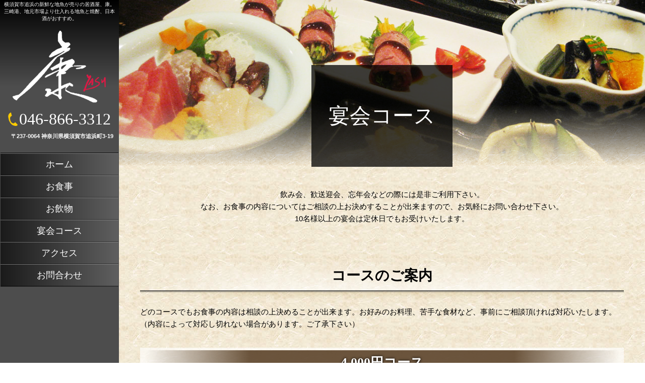

--- FILE ---
content_type: text/html; charset=UTF-8
request_url: http://izakaya-yasu.co.jp/index.php/party/
body_size: 16823
content:
<!DOCTYPE html>
<html>
<head>
<meta http-equiv="X-UA-Compatible" content="IE=edge">
<meta charset="utf-8">
<title>宴会コース | 居酒屋　康（神奈川県横須賀市追浜町） |　朝獲り鮮魚、地酒の品揃え追浜随一。焼酎、地酒など各種取り揃えております。</title>  
<meta name="viewport" content="width=device-width, initial-scale=1">
        
<!-- All in One SEO Pack 2.3.2.3 by Michael Torbert of Semper Fi Web Design[107,181] -->
<meta name="description" itemprop="description" content="居酒屋　康（神奈川県横須賀市追浜町）のオフィシャルホームページ。朝獲り鮮魚、地酒の品揃え追浜随一。焼酎、地酒など各種取り揃えております。お客様のご要望に応じてご用意させていただきます。【歓送迎会、ご宴会】コース料理等も用意しております。ご予算、メニューなどご相談下さい。" />

<meta name="keywords" itemprop="keywords" content="居酒屋 康,神奈川県横須賀市,居酒屋,鮮魚,歓送迎会,ご宴会,コース料理" />

<link rel="canonical" href="http://izakaya-yasu.co.jp/index.php/party/" />
<!-- /all in one seo pack -->
		<script type="text/javascript">
			window._wpemojiSettings = {"baseUrl":"http:\/\/s.w.org\/images\/core\/emoji\/72x72\/","ext":".png","source":{"concatemoji":"http:\/\/izakaya-yasu.co.jp\/wp-includes\/js\/wp-emoji-release.min.js?ver=4.3.1"}};
			!function(a,b,c){function d(a){var c=b.createElement("canvas"),d=c.getContext&&c.getContext("2d");return d&&d.fillText?(d.textBaseline="top",d.font="600 32px Arial","flag"===a?(d.fillText(String.fromCharCode(55356,56812,55356,56807),0,0),c.toDataURL().length>3e3):(d.fillText(String.fromCharCode(55357,56835),0,0),0!==d.getImageData(16,16,1,1).data[0])):!1}function e(a){var c=b.createElement("script");c.src=a,c.type="text/javascript",b.getElementsByTagName("head")[0].appendChild(c)}var f,g;c.supports={simple:d("simple"),flag:d("flag")},c.DOMReady=!1,c.readyCallback=function(){c.DOMReady=!0},c.supports.simple&&c.supports.flag||(g=function(){c.readyCallback()},b.addEventListener?(b.addEventListener("DOMContentLoaded",g,!1),a.addEventListener("load",g,!1)):(a.attachEvent("onload",g),b.attachEvent("onreadystatechange",function(){"complete"===b.readyState&&c.readyCallback()})),f=c.source||{},f.concatemoji?e(f.concatemoji):f.wpemoji&&f.twemoji&&(e(f.twemoji),e(f.wpemoji)))}(window,document,window._wpemojiSettings);
		</script>
		<style type="text/css">
img.wp-smiley,
img.emoji {
	display: inline !important;
	border: none !important;
	box-shadow: none !important;
	height: 1em !important;
	width: 1em !important;
	margin: 0 .07em !important;
	vertical-align: -0.1em !important;
	background: none !important;
	padding: 0 !important;
}
</style>
<link rel='stylesheet' id='biz-cal-style-css'  href='http://izakaya-yasu.co.jp/wp-content/plugins/biz-calendar/biz-cal.css?ver=2.1.0' type='text/css' media='all' />
<script type='text/javascript' src='http://izakaya-yasu.co.jp/wp-includes/js/jquery/jquery.js?ver=1.11.3'></script>
<script type='text/javascript' src='http://izakaya-yasu.co.jp/wp-includes/js/jquery/jquery-migrate.min.js?ver=1.2.1'></script>
<script type='text/javascript'>
/* <![CDATA[ */
var bizcalOptions = {"holiday_title":"\u4f11\u696d\u65e5","sun":"on","temp_holidays":"2018-06-11\r\n2018-07-16\r\n\r\n\r\n","temp_weekdays":"2016-10-09","eventday_title":"\u65e5\u672c\u9152\u306e\u4f1a","eventday_url":"","eventdays":"","month_limit":"\u6307\u5b9a","nextmonthlimit":"12","prevmonthlimit":"2","plugindir":"http:\/\/izakaya-yasu.co.jp\/wp-content\/plugins\/biz-calendar\/","national_holiday":""};
/* ]]> */
</script>
<script type='text/javascript' src='http://izakaya-yasu.co.jp/wp-content/plugins/biz-calendar/calendar.js?ver=2.1.0'></script>
<link rel='shortlink' href='http://izakaya-yasu.co.jp/?p=81' />
    <meta http-equiv="Content-Type" content="text/html; charset=utf-8">
<link rel="stylesheet" href="http://izakaya-yasu.co.jp/wp-content/themes/izakaya-yasu/style.css">
    <script type="text/javascript" src="http://ajax.googleapis.com/ajax/libs/jquery/1.8.1/jquery.min.js"></script>
    <script type="text/javascript" src="http://izakaya-yasu.co.jp/wp-content/themes/izakaya-yasu/files/scrollsmoothly.js"></script>
    <script type="text/javascript" src="http://izakaya-yasu.co.jp/wp-content/themes/izakaya-yasu/files/jquery.bxslider.min.js"></script>
    <script type="text/javascript" src="http://izakaya-yasu.co.jp/wp-content/themes/izakaya-yasu/files/jquery.swipebox.min.js"></script>
    <script type="text/javascript" src="http://izakaya-yasu.co.jp/wp-content/themes/izakaya-yasu/files/add_jquery.js"></script>
<!--[if lt IE 9]>
<script src="http://izakaya-yasu.co.jp/wp-content/themes/izakaya-yasu/files/html5shiv.min.js"></script>
<![endif]-->
</head>
<body class="page page-id-81 page-parent page-template page-template-viewpage page-template-viewpage-php">
<div id="fb-root"></div>
<script>(function(d, s, id) {
  var js, fjs = d.getElementsByTagName(s)[0];
  if (d.getElementById(id)) return;
  js = d.createElement(s); js.id = id;
  js.src = "//connect.facebook.net/ja_JP/sdk.js#xfbml=1&version=v2.4";
  fjs.parentNode.insertBefore(js, fjs);
}(document, 'script', 'facebook-jssdk'));</script>
<!--[if lte IE 8.0]><div class="ie ie8s ie9s"><![endif]-->
<!--[if IE 9.0]><div class="ie ie9 ie9s ie9u"><![endif]-->
<!--[if gte IE 10.0]><div class="ie ie10u ie9u"><![endif]-->
<div class="la_wrapper" id="page"><div class="la_wrapper_in">
    <div class="la_header">
        <header>
            <h1><a href="http://izakaya-yasu.co.jp">
            横須賀市追浜の新鮮な地魚が売りの居酒屋、康。三崎港、地元市場より仕入れる地魚と焼酎、日本酒がおすすめ。            </a></h1>
            <div class="hd_logo"><a href="http://izakaya-yasu.co.jp"><img width="380" height="300" src="http://izakaya-yasu.co.jp/wp-content/uploads/hd_logo.png" class="attachment-medium" alt="居酒屋　康" /></a></div>
            <div class="hd_data">
                <div class="hd_phone">
                                        <a href="tel:046-866-3312">046-866-3312</a></div>
                <div class="hd_address">〒237-0064
神奈川県横須賀市追浜町3-19										</div>
            </div>
        </header>
        <div class="in_la">
            <div class="lahd_navlist_toggle">MENU</div>
            <div class="lahd_navlist"><nav>
                <ul><li id="menu-item-100" class="menu-item menu-item-type-custom menu-item-object-custom menu-item-home menu-item-100"><a href="http://izakaya-yasu.co.jp/">ホーム</a></li>
<li id="menu-item-102" class="menu-item menu-item-type-post_type menu-item-object-page menu-item-102"><a href="http://izakaya-yasu.co.jp/index.php/dish/">お食事</a></li>
<li id="menu-item-103" class="menu-item menu-item-type-post_type menu-item-object-page menu-item-103"><a href="http://izakaya-yasu.co.jp/index.php/drink/">お飲物</a></li>
<li id="menu-item-104" class="menu-item menu-item-type-post_type menu-item-object-page current-menu-item page_item page-item-81 current_page_item menu-item-104"><a href="http://izakaya-yasu.co.jp/index.php/party/">宴会コース</a></li>
<li id="menu-item-105" class="menu-item menu-item-type-post_type menu-item-object-page menu-item-105"><a href="http://izakaya-yasu.co.jp/index.php/access/">アクセス</a></li>
<li id="menu-item-101" class="menu-item menu-item-type-post_type menu-item-object-page menu-item-101"><a href="http://izakaya-yasu.co.jp/index.php/contact/">お問合わせ</a></li>
</ul>                </nav></div>
        </div>
    </div><!--/.la_header-->
    <div class="la_container">
<article><header class="la_title"><img width="1110" height="350" src="http://izakaya-yasu.co.jp/wp-content/uploads/party_ptit.jpg" class="attachment-large" alt="宴会コース" /><h1>宴会コース</h1></header>
<div class="la_main" id="party">
    
    
    <div class="lain_box "><p style="text-align: center;">飲み会、歓送迎会、忘年会などの際には是非ご利用下さい。<br />なお、お食事の内容についてはご相談の上お決めすることが出来ますので、お気軽にお問い合わせ下さい。<br />10名様以上の宴会は定休日でもお受けいたします。</p>

   
<section class="lain_box " id="%e3%82%b3%e3%83%bc%e3%82%b9%e3%81%ae%e3%81%94%e6%a1%88%e5%86%85"><h1>コースのご案内</h1><p>どのコースでもお食事の内容は相談の上決めることが出来ます。お好みのお料理、苦手な食材など、事前にご相談頂ければ対応いたします。（内容によって対応し切れない場合があります。ご了承下さい）</p>
<p><span class="hide">―――――――――――――（この線は編集時のみ表示されます）</span></p>
<div class="mo_frame_w cf">
<h2>4,000円コース</h2>
<div class="in_photo alignleft"><img class="alignnone wp-image-84 size-medium" src="http://izakaya-yasu.co.jp/wp-content/uploads/party_p01-720x540.jpg" alt="" width="720" height="540" /></div>
<div class="in_contents">
<h5>&lt;コース内容&gt;</h5>
<p>・野菜の付き出し<br /> ・肉または魚の付き出し<br /> ・生ハムと野菜のサラダ<br /> ・地魚の刺身3点盛り<br /> ・焼物<br /> ・季節の揚物2種<br /> ・自家製つくねの鶏鍋<br /> ・雑炊</p>
<p><span class="hide">―――――――――――――（この線は編集時のみ表示されます）</span></p>
</div>
</div>
<p><span class="hide">―――――――――――――（この線は編集時のみ表示されます）</span></p>
<div class="mo_frame_w cf">
<h2>5,000円コース</h2>
<div class="in_photo alignleft"><img class="alignnone wp-image-88 size-medium" src="http://izakaya-yasu.co.jp/wp-content/uploads/party_p02-720x540.jpg" alt="" width="720" height="540" /></div>
<div class="in_contents">
<h5>&lt;コース内容&gt;</h5>
<p>・野菜の付き出し<br /> ・肉または魚の付き出し<br /> ・生ハムと野菜のサラダ<br /> ・地魚の刺身4点盛り<br /> ・自家製ローストビーフ、またはスペアリブ<br /> ・天婦羅盛り合わせ<br /> ・寄せ鍋、又は金目鯛か天然ブリのしゃぶしゃぶ<br /> ・雑炊<br /> ・デザート</p>
<p><span class="hide">―――――――――――――（この線は編集時のみ表示されます）</span></p>
</div>
</div>
<p><span class="hide">―――――――――――――（この線は編集時のみ表示されます）</span></p>
<div class="mo_frame_w cf">
<h2>呑み放題6,000円コース（金曜以外、10名様以上）</h2>
<div class="in_photo alignleft"><img class="alignnone wp-image-89 size-medium" src="http://izakaya-yasu.co.jp/wp-content/uploads/party_p03-720x540.jpg" alt="" width="720" height="540" /></div>
<div class="in_contents">
<p><span class="hide">―――――――――――――（この線は編集時のみ表示されます）</span></p>
<div class="mo_2clm">
<div class="in_box">
<h5>&lt;コース内容&gt;</h5>
<p>・野菜の付きだし<br /> ・肉または魚の付き出し<br /> ・ポテトサラダ<br /> ・お刺身盛り合わせ<br /> ・焼物、揚物盛り合わせ<br /> ・自家製つくねの鶏鍋<br /> ・雑炊</p>
<p><span class="hide">―――――――――――――（この線は編集時のみ表示されます）</span></p>
</div>
<div class="in_box">
<h5>&lt;呑み放題メニュー&gt;</h5>
<p>・ソフトドリンク<br /> ・瓶ビール<br /> ・日本酒（特定銘柄4~6種）<br /> ・焼酎（特定銘柄4~6種）<br /> ・ウィスキー<br /> ・緑茶ハイ<br /> ・ウーロンハイ<br /> ・梅酒<br /> ・フルーツリキュール<br /> ・カルピスサワー<br /> ・シークワーサーサワー</p>
<p><span class="hide">―――――――――――――（この線は編集時のみ表示されます）</span></p>
</div>
</div>
<p><span class="hide">―――――――――――――（この線は編集時のみ表示されます）</span></p>
</div>
</div>
<p><span class="hide">―――――――――――――（この線は編集時のみ表示されます）</span></p>
</section>   
   
   
    


   
<section class="lain_box " id="%e3%81%94%e6%b3%95%e4%ba%8b%e3%83%bb%e3%81%94%e6%b3%95%e8%a6%81%e3%81%ae%e3%81%8a%e9%a3%9f%e4%ba%8b"><h1>ご法事・ご法要のお食事</h1><p>ご法事・ご法要の際のお食事（ランチ含む）も承ります。<br />お気軽にお電話にてご相談下さい。　TEL 046-866-3312</p>
</section>   
   
   
    


   
<section class="lain_box " id="%e6%98%bc%e3%81%ae%e5%ae%b4%e4%bc%9a%e3%82%b3%e3%83%bc%e3%82%b9%e3%81%ae%e3%81%94%e6%a1%88%e5%86%85"><h1>昼の宴会コースのご案内</h1><p>現在、お昼のランチは宴会をご予約の方のみとさせて頂いております。<br />
 貸切も出来ますので、オフィスのランチパーティーから法事のご会食まで、幅広くご利用になれます。お気軽にご相談下さい。</p>
<p><span class="hide">―――――――――――――（この線は編集時のみ表示されます）</span></p>
<div class="mo_frame_w cf">
<h2>昼の2,500円コース</h2>
<div class="in_photo alignleft"><img src="http://izakaya-yasu.co.jp/wp-content/uploads/party_p04-720x540.jpg" alt="昼の2,500円コース" width="720" height="540" class="alignnone size-medium wp-image-90" /></div>
<div class="in_contents">
<p>女性向けに1品の量を減らし、品数を増やしたコースです。</p>
<p>お刺身3点盛りの他、季節の天ぷらや焼物など6点に、ご飯と椀物が付きます。<br />
食後には可愛いプチデザートをどうぞ。</p>
<p><span class="hide">―――――――――――――（この線は編集時のみ表示されます）</span></p>
</div>
</div>
<p><span class="hide">―――――――――――――（この線は編集時のみ表示されます）</span></p>
</section>   
   
   
    


   
<section class="lain_box " id="%e3%81%8a%e5%b8%ad%e3%81%ae%e3%81%94%e6%a1%88%e5%86%85"><h1>お席のご案内</h1><p style="max-width: 420px; margin: 0 auto;"><img class="size-medium wp-image-98 aligncenter" src="http://izakaya-yasu.co.jp/wp-content/uploads/party_p05-720x623.jpg" alt="お席のご案内" /></p>
</section>   
   
   
    


   
   
   
   
    





    </div>

</div><!--/.la_main-->
</article>
<!--WPFC_FOOTER_START--></div><!--/.la_container-->

<div class="ft_sitemap">
    <nav>
        <li id="menu-item-122" class="menu-item menu-item-type-custom menu-item-object-custom menu-item-home menu-item-122"><a href="http://izakaya-yasu.co.jp">ホーム</a></li>
<li id="menu-item-117" class="menu-item menu-item-type-post_type menu-item-object-page menu-item-117"><a href="http://izakaya-yasu.co.jp/index.php/dish/">お食事</a></li>
<li id="menu-item-118" class="menu-item menu-item-type-post_type menu-item-object-page menu-item-118"><a href="http://izakaya-yasu.co.jp/index.php/drink/">お飲物</a></li>
<li id="menu-item-120" class="menu-item menu-item-type-post_type menu-item-object-page current-menu-item page_item page-item-81 current_page_item menu-item-120"><a href="http://izakaya-yasu.co.jp/index.php/party/">宴会コース</a></li>
<li id="menu-item-119" class="menu-item menu-item-type-post_type menu-item-object-page menu-item-119"><a href="http://izakaya-yasu.co.jp/index.php/access/">アクセス</a></li>
<li id="menu-item-116" class="menu-item menu-item-type-post_type menu-item-object-page menu-item-116"><a href="http://izakaya-yasu.co.jp/index.php/contact/">お問合わせ</a></li>
    </nav>
    </div>
     <div class="la_footer">
                <div class="in_la">
                    <div class="in_logo"><a href="http://izakaya-yasu.co.jp"><img width="380" height="300" src="http://izakaya-yasu.co.jp/wp-content/uploads/hd_logo.png" class="attachment-medium" alt="居酒屋　康" /></a></div>
                    <div class="laft_data">
                        <div class="in_phone">
                                                   <a href="tel:046-866-3312">046-866-3312</a></div>
                        <p>【住所】〒237-0064 神奈川県横須賀市追浜町3-19 <br />
【営業時間】17:00 ～ 23:30 L.O.　【定休日】日曜日</p>
                    </div>
         </div>
         <div class="ft_copy">© 居酒屋　康</div>
            </div><!--/.la_footer-->

</div>
</div>
<div class="cm_totop"><a href="#page">ページのトップへ</a></div>
<!--[if lte IE 8.0]></div><![endif]-->
<!--[if IE 9.0]></div><![endif]-->
<!--[if gte IE 10.0]></div><![endif]-->
</body>
</html>

--- FILE ---
content_type: text/css
request_url: http://izakaya-yasu.co.jp/wp-content/themes/izakaya-yasu/style.css
body_size: 50111
content:
@charset "utf-8";
/*
Theme Name: 居酒屋　康
Description: 居酒屋　康様テーマ
Author: Feldrive
*/

/* CSS reset */
html,body,div,span,object,iframe,h1,h2,h3,h4,h5,h6,p,blockquote,pre,abbr,address,cite,code,del,dfn,em,img,ins,kbd,q,samp,small,strong,sub,sup,var,b,i,dl,dt,dd,ol,ul,li,fieldset,form,label,legend,table,caption,tbody,tfoot,thead,tr,th,td,article,aside,canvas,details,figcaption,figure,footer,header,hgroup,menu,nav,section,summary,time,mark,audio,video{margin:0;padding:0;border:0;outline:0;font-size:100%;background:transparent}
img{vertical-align: middle;}
body{line-height:1}
article,aside,details,figcaption,figure,footer,header,hgroup,menu,nav,section{display:block}
nav ul,nav ol{list-style:none}
blockquote,q{quotes:none}
blockquote:before,blockquote:after,q:before,q:after{content:none}
a{margin:0;padding:0;font-size:100%;vertical-align:baseline;background:transparent}
ins{background-color:#ff9;color:#000;text-decoration:none}
mark{background-color:#ff9;color:#000;font-style:italic;font-weight:bold}
del{text-decoration:line-through}
abbr[title],dfn[title]{border-bottom:1px dotted;cursor:help}
table{border-collapse:collapse;border-spacing:0}
hr{display:block;height:15px;border:0;border-bottom: 1px dotted #593e21;margin: 0;padding: 0;}
input,select{vertical-align:middle}
nav>p{display:none;}footer>p{display:none;}

.cf,.lain_box,.lain_c_box,.widget,.widget ul { zoom: 1;}
.cf:before,.lain_box:before,.lain_c_box:before,.lain_c_box .widget:before,.widget ul:before{ content: " "; display: table;}
.cf:after,.lain_box:after,.lain_c_box:after,.widget:after,.widget ul:after{ content: " "; display: table; clear: both;}
.clear{clear: both;}

/*///////////////////////////////////////////////

基礎・レイアウト（.la_xxxxx）
------------------------------------------------*/
body, input, textarea, select {
    font-family: Avenir , "Open Sans" , "Helvetica Neue" , Helvetica , Arial , Verdana , Roboto , "游ゴシック" , "Yu Gothic" , "游ゴシック体" , "YuGothic" , "メイリオ" , Meiryo ,"ヒラギノ角ゴ Pro W3" , "Hiragino Kaku Gothic Pro" , "Meiryo UI" ,  "ＭＳ Ｐゴシック" , "MS PGothic" , sans-serif;}

/* wordpress初期設定 */
p{
    display: block;
    margin: 0;
}
.lain_box{
    font-size: 15px;
}
p ~ p{
    margin: 1em 0 0;
}
strong { font-weight: bold; }
em { font-style: italic; }
blockquote {
    display: block;
    -webkit-margin-before: 1em;
    -webkit-margin-after: 1em;
    -webkit-margin-start: 40px;
    -webkit-margin-end: 40px;
    background-size: contain;
}
.aligncenter {
    display: block;
    margin-right: auto;
    margin-left: auto;
}
.alignright { float: right;margin-bottom: 10px;margin-left: 30px; }
.alignleft { float: left;margin-right: 30px;margin-bottom: 10px;}
.alignright.w_p,
.alignleft.w_p { float: none; margin: 10px auto;display: block;}
.wp-caption-text{font-size: 13px;text-align: left;padding: 0.2em 0;}
.alignright .wp-caption-text{text-align: right;}
.aligncenter .wp-caption-text{text-align: center;} 
.alignleft .wp-caption-text{text-align: left;}
.sub_photo.j_clone{display: none;}
@media screen and (max-width: 767px) {
    .alignright.w_spw,
    .alignleft.w_spw { float: none; margin: 10px auto;display: table;}
    .sub_photo.w_spw{display: none;}
    .sub_photo.w_spw.j_clone{display: table;}
}
@media screen and (max-width: 479px) {
    .alignright.w_spt,
    .alignleft.w_spt,
    .alignright,
    .alignleft{ float: none; margin: 10px auto;display: table;}
    .sub_photo.w_spt,.sub_photo{display: none;}
    .sub_photo.w_spt.j_clone,.sub_photo.j_clone{display: table;}
}

body{
    font-size: 15px;
    line-height: 1.6;
    color: #000;
    background-image: url(img/bg.jpg);
}
img{
    max-width: 100%;
    height: auto;
}
.t_min,h1,h2,.lahd_navlist ul li a,
.mo_bn_3clm > dl > dt,.cm_blink strong{
    font-family: "Times New Roman", "游明朝", YuMincho, "ヒラギノ明朝 ProN W3", "Hiragino Mincho ProN", "ＭＳ Ｐ明朝", "ＭＳ 明朝", "HG明朝E" , serif;
    -webkit-transform-origin: 0 0;
    -webkit-transform: scale(1, 1.01);
    -moz-transform-origin: 0 0;
    -moz-transform: scale(1, 1.01);
    -ms-transform-origin: 0 0;
    -ms-transform: scale(1, 1.02); /* IE9だけ1.02 */
    -o-transform-origin: 0 0;
    -o-transform: scale(1, 1.01);
}
.t_goc,.la_header h1,.la_footer h1{
    font-family: Avenir , "Open Sans" , "Helvetica Neue" , Helvetica , Arial , Verdana , Roboto , "游ゴシック" , "Yu Gothic" , "游ゴシック体" , "YuGothic" , "メイリオ" , Meiryo ,"ヒラギノ角ゴ Pro W3" , "Hiragino Kaku Gothic Pro" , "Meiryo UI" ,  "ＭＳ Ｐゴシック" , "MS PGothic" , sans-serif;
}
.j_display_none img,
img.j_display_none,
.la_main .hide{
    display: none;
}
.hide{
    display: block;
    text-align: center;
    font-size: 10px;
    color: #999;
}
.edit{
    font-size: 12px;
    text-align: right;
    height: 0;
    position: relative;
    top:0;
    z-index: 200;
}
h1 + .edit{
    top:-30px;
}
.edit a{
    display: inline-block;
    padding: 2px 10px;
    background-color: #e3e3e3;
    border: #aaa solid 1px;
}
/*.la_alltitle.at_m + .la_main .lain_box:first-child > .edit{
    top:0;
}*/
.mo_2clm .hide,
.mo_3clm .hide{
    font-size: 8px;
    color: #aaa;
}
.mo_2clm .mo_2clm .hide,
.mo_2clm .mo_3clm .hide,
.mo_3clm .mo_2clm .hide,
.mo_3clm .mo_3clm .hide{
    font-size: 8px;
    color: #444;
}
.la_main:first-child{
    padding-top: 60px;
}
@media screen and (min-width: 1280px) {
    .la_wrapper {
        margin: 0 0 0 236px;
    }
    .la_main{
        max-width: 1750px;
        margin: 0 auto;
    }
}



/* ヘッダー　　la_header　************************/
.la_header{
    background-color: #000;
    background: -moz-linear-gradient(top, rgba(0,0,0,1) 0%, rgba(77,77,77,1) 170px);
    background: -webkit-linear-gradient(top, rgba(0,0,0,1) 0%,rgba(77,77,77,1) 170px);
    background: linear-gradient(to bottom, rgba(0,0,0,1) 0%,rgba(77,77,77,1) 170px);
    padding: 10px;
    position: relative;
    text-align: right;
    min-height: 150px;
    color: #fff;
}
.la_header header,
.la_header h1{
    background: none;
    margin: 0;
    padding: 0;
    width: auto;
    max-width: none;
}
.la_header h1,
.la_header h1 a {
    font-size: 10px;
    color: #fff;
    text-shadow: none;
    text-decoration: none;
    font-weight: normal;
    line-height: 1.4;
    height: auto;
    text-align: right;
    margin: 0;
}
.la_header h1 a br.in_brake{
    display: none;
}
.hd_logo{
    width: 190px;
    position: absolute;
    top:0;
    left: 0;
}
.la_header > header,
.la_header > .in_la{
    margin: 0;
    position: relative;
}
.hd_data{
    text-align: right;
    padding-top: 15px;
}
.hd_data > *{
    display: inline-block;
    text-align: left;
    vertical-align: middle;
}
.hd_address{
    font-size: 13px;
    font-weight: bold;
    padding: 0.5em 0;
    padding-left: 10px;
    line-height: 1.3;
}
.hd_phone{
    background-image: url(img/hd_phone.png);
    background-repeat: no-repeat;
    background-size: 26px auto;
    background-position: left center;
    padding-left: 30px;
    font-size: 44px;
}
.hd_phone a{
    color: #fff;
    text-decoration: none;
    font-family: 'Times New Roman';
}
.la_header > .in_la{
    position: absolute;
    top:105px;
    left: 0;
    width: 100%;
    margin: 0;
    padding: 0;
}
.lahd_navlist_toggle{
    display: none;
}
.lahd_navlist{
    margin: 10px 20px 0 220px;
    position: relative;
    z-index: 60;
}
.lahd_navlist ul ul{
    display: none;
}
.lahd_navlist .lahd_mainl{
    text-align: right;
}
.lahd_navlist ul{
    display: table;
    width: 100%;
    height: 55px;
}
.lahd_navlist ul li{
    display: table-cell;
    vertical-align: middle;
    position: relative;
    font-size: 15px;
    line-height: 20px;
    background: -moz-linear-gradient(top, rgba(161,161,161,0) 25%, rgba(161,161,161,0.25) 100%);
    background: -webkit-linear-gradient(top, rgba(161,161,161,0) 25%,rgba(161,161,161,0.25) 100%);
    background: linear-gradient(to bottom, rgba(161,161,161,0) 25%,rgba(161,161,161,0.25) 100%);
}
.lahd_navlist ul li:before{
    content: '';
    display: block;
    position: absolute;
    top:0;
    width: 1px;
    height: 55px;
    background: -moz-linear-gradient(top, rgba(255,255,255,0) 0%, rgba(255,255,255,0.77) 100%);
    background: -webkit-linear-gradient(top, rgba(255,255,255,0) 0%,rgba(255,255,255,0.77) 100%);
    background: linear-gradient(to bottom, rgba(255,255,255,0) 0%,rgba(255,255,255,0.77) 100%);
}
.lahd_navlist ul li a{
    display: block;
    color: #fff;
    text-decoration: none;
    padding: 0 10px;
    position: relative;
    text-align: center;
}
.lahd_navlist ul li ~ li{
    border-left-width: 0;
}
.lahd_navlist ul li:hover{
    background: -moz-linear-gradient(top, rgba(208, 27, 67, 0) 25%, rgba(208, 27, 67, 0.65) 100%);
    background: -webkit-linear-gradient(top, rgba(208, 27, 67, 0) 25%, rgba(208, 27, 67, 0.65) 100%);
    background: linear-gradient(to bottom, rgba(208, 27, 67, 0) 25%, rgba(208, 27, 67, 0.65) 100%);
}
.lahd_navlist ul li a:hover{
    text-shadow: 0 0 5px #DC1A45;
}
@media screen and (max-width: 900px) {
    .lahd_navlist ul li{
        font-size: 13px;
    }
    .lahd_navlist ul li a{
        padding-right: 10px;
        padding-left: 5px;
    }
}


@media screen and (min-width: 1280px) {
    .la_header{
        position: fixed;
        top:0;
        left: 0;
        z-index: 101;
        display: table;
        height: 100%;
        padding-bottom: 40px;
        width: 236px;
        padding: 0;
        overflow: hidden;
    }
    .la_header h1{
        text-align: center;
        padding: 0.2em 0.6em;
    }
    .hd_logo{
        position: static;
        margin: 10px auto;
    }
    .hd_data{
        text-align: center;
        padding-top: 0;
    }
    .hd_phone{
        background-size: 19px auto;
        padding-left: 22px;
        font-size: 32px;
        margin: -5px auto;
    }
    .hd_address{
        font-size: 11px;
        text-align: center;
    }
    .la_header > .in_la{
        position: static;
        width: auto;
    }
    .lahd_navlist{
        margin: 20px 1px 1px;
    }
    .lahd_navlist ul{
        border-top: #000 1px solid;
    }
    .lahd_navlist ul ul{
        display: none;
    }
    .lahd_navlist ul,
    .lahd_navlist ul li{
        position: relative;
        display: block;
        width: auto;
        margin: 0;
    }
    .lahd_navlist ul li ~ li{
        border-left-width: 1px;
        border-top-width: 0;
    }
    .lahd_navlist ul li:before{
        display: none;
    }
    .lahd_navlist ul li,
    .lahd_navlist ul li:hover{
        background:none;
    }
    .lahd_navlist ul li a{
        padding: 14px 25px 14px 15px;
        position: relative;
        font-size: 18px;
        line-height: 20px;
        background: #3D3D3D;
        background: -moz-linear-gradient(left, rgba(0,0,0,0.65) 0%, rgba(105,105,105,0.65) 100%);
        background: -webkit-linear-gradient(left, rgba(0,0,0,0.65) 0%,rgba(105,105,105,0.65) 100%);
        background: linear-gradient(to right, rgba(0,0,0,0.65) 0%,rgba(105,105,105,0.65) 100%);
        padding: 11px 0;
        border-top: rgba(153, 153, 153, 0.75) solid 1px;
        border-bottom: rgba(0, 0, 0, 0.85) solid 1px;
    }
    .lahd_navlist ul li a:hover{
        background: -moz-linear-gradient(left, rgba(208, 27, 67, 0.1) 0%, rgba(208, 27, 67, 0.5) 100%);
        background: -webkit-linear-gradient(left, rgba(208, 27, 67, 0.1) 0%, rgba(208, 27, 67, 0.5) 100%);
        background: linear-gradient(to right, rgba(208, 27, 67, 0.1) 0%, rgba(208, 27, 67, 0.5) 100%);
    }
}
@media screen and (max-width: 720px) {
    .la_header{
        min-height: 80px;
    }
    .la_header > header{
        height: auto;
    }
    .la_header > .in_la{
        position: fixed;
        top:0;
        right: 0;
        left: auto;
        width: auto;
        z-index: 120;
    }
    .la_header > .in_la.j_right{
        right: -205px;
    }
    .la_header header > *{
        display: none;
    }
    .la_header header > .hd_logo{
        display: block;
        width: 100px;
    }
    .lahd_navlist_toggle{
        display: block;
        text-align: right;
        position:absolute;
        width: 60px;
        top:0;
        right: 0;
        cursor: pointer;
        padding: 5px 205px 0 0;
    }
    .lahd_navlist_toggle:before{
        content: ' ';
        display: block;
        width: 60px;
        height: 60px;
        background:#444 url(img/hd_toggle.png) no-repeat;
        background-size: 40px 40px;
        background-position: center center;
        background-repeat: no-repeat;
        border-radius: 0 0 0 5px;
        position: absolute;
        top:0;
        left:0;
    }
    .lahd_navlist .lahd_sub,
    .lahd_navlist .lahd_mainl{
        position: static;
        display: block;
        margin: 0;
    }
    .lahd_navlist ul,
    .lahd_navlist ul.jy_wn1,
    .lahd_navlist ul li{
        display: block;
        min-width: auto;
        width: auto;
        position: static;
        float: none;
        margin: 0;
        padding: 0;
    }
    .lahd_navlist{
        position: absolute;
        top:0;
        right: 0;
        width: 205px;
        padding: 0;
        margin: 0;
    }
    .lahd_navlist ul li,
    .lahd_navlist ul li:hover{
        width: 100%;
        display: block;
        position: static;
        background-color: black;
    }
    .lahd_navlist ul li a{
        display: block;
        padding: 10px 15px;
        width: 100%;
        border-width: 1px;
        text-shadow: none;
        text-align: left;
        color: #fff;
    }
    .lahd_navlist ul li a:hover{
        background: -moz-linear-gradient(top, rgba(208, 27, 67, 0) 25%, rgba(208, 27, 67, 0.65) 100%);
        background: -webkit-linear-gradient(top, rgba(208, 27, 67, 0) 25%, rgba(208, 27, 67, 0.65) 100%);
        background: linear-gradient(to bottom, rgba(208, 27, 67, 0) 25%, rgba(208, 27, 67, 0.65) 100%);
    }
    .lahd_navlist ul li:before{
        display: none;
    }
    .lahd_navlist ul li ~ li a{
        border-width:0 1px 1px;
    }
    .lahd_navlist ul li a:before{
        right: 40px;
    }
    .lahd_navlist ul li a:hover{
        opacity: 1;
        top:0;left: 0;
    }
    .lahd_navlist .lahd_sub ul{
        border: none;
    }
    .lahd_navlist .lahd_sub ul li{
        padding: 0;
        border: #938f8c solid;
        border-width: 0 0 1px 0;
    }
    .lahd_navlist .lahd_sub ul li a{
        padding: 10px 15px 10px 25px;
    }
}
.cm_freedial{
    padding-right: 35px    !important;
    background-image: url(img/hd_freedial.png);
    background-repeat: no-repeat;
    background-position: right center;
    background-size: auto 16px;
}


/* フッター　　la_footer　************************/
.la_footer{
    position: relative;
    background-color: #000;
    color: #fff;
    padding: 20px 0 5px;
    margin-top: 20px;
    font-size: 13px;
}
.la_footer ul{margin: 0;}
.la_footer .in_la{
    display: table;
    margin: 0 auto;
}
.la_footer .in_logo{
    display: table-cell;
    vertical-align: middle;
    padding-right: 50px;
}
.la_footer .in_logo a{
    display: block;
    width: 150px;
    margin: 0 auto;
}
.la_footer .laft_data{
    display: table-cell;
    vertical-align: middle;
    text-align: left;
}
.la_footer .laft_data .in_phone{
    background-image: url(img/hd_phone.png);
    background-repeat: no-repeat;
    background-size: 26px auto;
    background-position: left center;
    padding-left: 30px;
    font-size: 40px;
}
.la_footer .laft_data .in_phone a{
    color: #fff;
    text-decoration: none;
    font-family: 'Times New Roman';
}
.ft_sitemap{
    text-align: center;
    color: #000;
    margin-top: 10px;
    font-size: 13px;
}
.ft_sitemap li{
    display: inline;
}
.ft_sitemap li ul{
    display: none;
}
.ft_sitemap li a{
    color: #000;
    text-decoration: none;
}
.ft_sitemap li a:hover{
    color: #CC6600;
}
.ft_sitemap li ~ li:before{
    content: '｜';
}
.la_footer .ft_copy{
    font-weight: bold;
    text-align: center;
    font-size: 11px;
    padding: 10px 0;
}
@media screen and (max-width: 767px) {
    .la_footer .in_logo,
    .la_footer .laft_data{
        display: block;
        text-align: center;
        margin: 0 auto;
    }
    .la_footer .in_logo{
        padding: 0 0 20px;
    }
}


/* メインエリア・他 la_main　************************/
.la_main{
    margin: 0 auto;
    text-align: center;
}
.la_container{
    overflow: hidden;
}

/* サイドエリア　　la_side　************************/

/*///////////////////////////////////////////////

パーツ（.cm_xxxxx）
------------------------------------------------*/

/* リンク　************************/

a{color:#993300;text-decoration: underline;}
a:hover{color:#CC6600;text-decoration: none;}
.over:hover{
    filter: alpha(opacity=60);
    -moz-opacity: 0.6;
    opacity: 0.6;
}
a img{position: relative;}
a:hover img{top:1px;left: 1px;}

/* 文字の設定　************************/

em{font-weight:bold; font-style:normal}
small{font-size: 80%}
.big{font-size: 120%;}
.t_s,.notes{
    font-size: 80%;
}


/* 標準ボックス　************************/
.lain_box,
.lain_c_box,
.cm_defwidth{
    width: auto;
    max-width: 960px;
    margin: 0 auto;
    padding: 0 20px;
    overflow: hidden;
    text-align: left;
}
.lain_box:first-child{
    margin-top: 0;
}
.lain_box:last-child{
    margin-bottom: 70px;
}
.lain_box > *:first-child{
    margin-top: 0;
}
.lain_box:first-child > h1:first-child{
    padding-top: 20px;
}
.lain_box > .edit:first-child + *{
    margin-top: 0;
}
.lain_box:first-child > .edit:first-child + h1{
    padding-top: 20px;
}
.lain_box .lain_box,
.lain_c_box,
.cm_defwidth{
    padding: 0;
}
@media screen and (max-width: 767px) {
    .lain_box{
        padding: 0 10px;
    }
}
.lain_box.j_over,
.lain_c_box.j_over,
.lain_box.j_over:last-child{
    max-width: none;
    margin: 0;
    padding: 0;
}
.lain_box.j_over .lain_box,
.lain_box.j_over .lain_c_box,
.lain_box.j_over .cm_defwidth{
    padding: 0 20px;
}
.lain_box.j_over > p,
.lain_box.j_over > ul,
.lain_box.j_over > ol,
.lain_box.j_over > blockquote{
    max-width: 960px;
}
ul,ol{
    margin: 0.3em 0 0.3em 20px;
}
li{
    margin: 0.1em 0;
}
@media screen and (max-width: 479px) {
    .lain_box,
    .lain_box.j_over .lain_c_box{
        padding: 0 10px;
    }
}


/* 見出し　************************/
h1{
    background-image: url(img/cm_h1.png);
    background-size: 100% 76px;
    background-position: bottom;
    background-repeat: no-repeat;
    font-size: 28px;
    color: #000;
    text-align: center;
    line-height: 40px;
    padding: 80px 0 26px;
    margin: 0 auto 15px;
}
h1 + .ud_h,
header + .ud_h{
    margin-top: -10px;
}
h2{
    background: #3B1E00;
    background: -moz-linear-gradient(left, rgba(59,30,0,0) 0%, rgba(59,30,0,0.75) 22%, rgba(59,30,0,0.75) 52%, rgba(59,30,0,0.75) 78%, rgba(59,30,0,0) 100%);
    background: -webkit-linear-gradient(left, rgba(59,30,0,0) 0%,rgba(59,30,0,0.75) 22%,rgba(59,30,0,0.75) 52%,rgba(59,30,0,0.75) 78%,rgba(59,30,0,0) 100%);
    background: linear-gradient(to right, rgba(59,30,0,0) 0%,rgba(59,30,0,0.75) 22%,rgba(59,30,0,0.75) 52%,rgba(59,30,0,0.75) 78%,rgba(59,30,0,0) 100%);
    text-shadow: 0 0 5px #000;
    margin: 40px 0 15px;
    font-size: 20px;
    color: #fff;
    text-align: center;
    padding: 5px;
    line-height: 26px;
}
h1 + .mo_2clm > .in_box > h2:first-child{
    margin-top: 0;
}
h3{
    margin-top: 1.8em;
    margin-bottom: 0.5em;
    padding: 0.3em 0;
    font-size: 18px;
    border-top: #3b1e00 solid 1px;
    border-bottom: #ac8e6f dotted 1px;
}
h3:before{
    content: '';
    display: block;
    float: left;
    background-color: #ac8e6f;
    width: 3px;
    height: 1.6em;
    margin-right: 10px;
}
h4,h5,h6{
    color: #673100;
    margin-top: 1.5em;
    margin-bottom: 0em;
    font-size: 115%;
}
h5,h6{
    margin-top: 1em;
    font-size: 100%; 
}
h3+p,h4+p{
    margin-top: 0.3em;
}
h5+p,h6+p{
    margin-top: 0;
}
.alignright + h2,.alignright + h3,.alignright + h4,.alignright + h5,.alignright + h6,
.alignleft + h2,.alignleft + h3,.alignleft + h4,.alignleft + h5,.alignleft + h6{
    margin-top: 0;
}

.la_title{
    margin: 0 0 0px;
    padding: 0;
    width: auto;
    max-width:none;
    position: relative;
}
.la_title:before{
    content: '';
    display: block;
    width: 100%;
    height: 122px;
    background-image: url(img/cm_ptit_bg.png);
    background-position: center bottom;
    background-repeat: repeat-x;
    position: absolute;
    bottom: 0;
}
.la_title > img{
    display: block;
    margin: 0 auto -200px;
}
.la_title > h1{
    background: none;
    background-color: rgba(0, 0, 0, 0.75);
    max-width:none;
    width: 240px;
    position: relative;
    display: block;
    border-top: none;
    padding: 80px 20px;
    font-size: 42px;
    line-height: 40px;
    text-align: center;
    color: #fff;
    margin: 0 auto;
    font-weight: normal;
}
.la_title + *{
    margin-top: 3em;
}
@media screen and (max-width: 767px) {
    .la_title{
        overflow: hidden;
        width: 150%;
        margin: 0 -25%;
    }
    .la_title > img{
        margin-bottom: -150px;
    }
    .la_title > h1{
        width: 180px;
        padding: 60px 20px;
        font-size: 28px;
        line-height: 32px;
    }
}
@media screen and (max-width: 479px) {
    .la_title{
        width: 200%;
        margin: 0 -50%;
    }
}


/* ボタン　************************/
.cm_btm{
    text-align: center;
    margin: 30px 0;
}
.cm_btm:first-child{
    margin-top: 0;
}
.cm_btm:last-child{
    margin-bottom: 0;
}
.cm_btm a{
    display: inline-block;
    font-weight: bold;
    color: #fff;
    text-decoration: none;
    background: #993300;
    padding: 0.8em 25px;
    padding-right: 40px;
    font-size: 13px;
    line-height: 1.3;
    border: #C28457 solid 1px;
    background: linear-gradient(to bottom,rgba(194, 125, 70, 0.8) 0%,#993300 100%);
    text-shadow: 1px 1px 0 #000;
    position: relative;
}
.cm_btm a:before{
    content: '';
    display: block;
    width: 16px;
    height: 16px;
    background-image: url(img/cm_btm_icon.png);
    background-size: contain;
    background-repeat: no-repeat;
    position: absolute;
    right: 7px;
    top:50%;
    margin-top: -8px;
}
.cm_btm a:hover{
    background:#cb7734;
    position: relative;
    top:1px;
    left: 1px;
    text-shadow: 0 0 2px #000;
}
.cm_btm a:hover:before{
    opacity: 0.6;
}

.cm_blink a{
    background-color: #7E5C29;
    background-repeat: no-repeat;
    background-size: 200px auto;
    background-position: right center;
    display: block;
    position: relative;
    overflow: hidden;
    color: #fff;
    text-decoration: none;
    max-width: 415px;
    padding: 15px 20px 19px 45px;
    margin: 0 0 20px;
    text-shadow: -1px -1px 2px #000,1px 1px 2px #000,0 0 8px #000;
}
.cm_blink a:hover{
    color: #fff;
    background-color: #c19451;
}
.cm_blink a > *{
    position: relative;
    z-index: 11;
    display: block;
    font-size: 12px;
    line-height: 1.4;
    font-weight: bold;
}
.cm_blink a:after{
    content: '';
    display: block;
    position: absolute;
    left: 15px;
    top:50%;
    margin-top: -8px;
    background-image: url(img/cm_blink_icon.png);
    background-size: contain;
    width: 16px;
    height: 16px;
}
.cm_blink a:before{
    content: '';
    display: block;
    position: absolute;
    background: -moz-linear-gradient(left, rgba(126,92,41,1) 0%, rgba(126,92,41,0) 100%);
    background: -webkit-linear-gradient(left, rgba(126,92,41,1) 0%,rgba(126,92,41,0) 100%);
    background: linear-gradient(to right, rgba(126,92,41,1) 0%,rgba(126,92,41,0) 100%);
    width: 50px;
    height: 200px;
    right: 150px;
    top:0;
    z-index: 10;
}
.cm_blink a:hover:before{
    background: -moz-linear-gradient(left, #c19451 0%, rgba(193, 148, 81, 0) 100%);
    background: -webkit-linear-gradient(left, #c19451 0%,rgba(193, 148, 81, 0) 100%);
    background: linear-gradient(to right, #c19451 0%,rgba(193, 148, 81, 0) 100%);
}
.cm_blink a strong{
    font-size: 24px;
}
.cm_blink a .j_img_bg{
    position: absolute;
    width: 200px;
    right: 0;
    top:0;
    z-index: 9;
}
@media screen and (min-width: 1990px) {
    .cm_blink a{
        display: inline-block;
        max-width: none;
        width: 390px;
    }
    .cm_blink a strong{
        min-width: 315px;
    }
}


/* ページナビゲーション　************************/
.cm_page_nav{
    text-align: left;
    margin: 50px 30px 10px;
    max-width: 1050px;
    min-height: 20px;
}
.cm_page_nav p{
    display: inline-block;
    font-size: 13px;
    margin: 0;
}
.cm_page_nav a{
    color: #000;
    text-decoration: none;
}
.cm_page_nav p:after{
    content: '　＞　';
}
.cm_page_nav a:hover{
    text-decoration: underline;
    color: #666666;
}
.cm_page_nav h1{
    display: inline-block;
    font-size: 13px;
    font-weight: normal;
    border: 0;
    margin: 0;
    padding: 0;
}
.cm_page_nav h1:before{
    display: none;
}
/*.cm_page_nav p:first-child{
    margin-left: 30px;
}
.cm_page_nav h1{
    margin-right: 30px;
}*/
@media screen and (max-width: 767px) {
    .cm_page_nav{
        margin-left: 10px;
        margin-right: 10px;
    }
}


/* テーブル　************************/
table.cm_lists,.cm_lists table{
    width: 100%;
    margin: 0 auto 1em;
}
.cm_lists tr th,
.cm_lists tr td{
    text-align: left;
    line-height: 1.4;
    padding: 0.5em 5px;
    vertical-align: middle;
    font-size: 15px;
}
.cm_lists tr{
    border-bottom: #7E5C29 dotted 1px;
}
.cm_lists tr th{
    vertical-align: top;
}
.cm_lists tr.sp{
    border-bottom-width: 0;
}
.cm_lists.at_data tr{
    border-bottom-color: #CC0000;
}
.cm_lists.at_data tr th{
    color: #FFCC00;
}
@media screen and (max-width: 767px) {
    .cm_lists.at_long tr th,
    .cm_lists.at_long tr td{
        display: block;
        width: auto;
    }
    .cm_lists.at_long tr th:first-child,
    .cm_lists.at_long tr td:first-child{
        padding-bottom: 0.5em;
    }
    .cm_lists.at_long tr td{
        display: block;
        padding-top: 0.5em;
        width: auto;
    }
    .cm_lists tr.sp{
        display: none;
    }
}
@media screen and (max-width: 489px) {
    .cm_lists.at_normal tr th,
    .cm_lists.at_normal tr td{
        display: block;
        width: auto;
    }
    .cm_lists.at_normal tr th:first-child,
    .cm_lists.at_normal tr td:first-child{
        padding-bottom: 0.5em;
    }
    .cm_lists.at_normal tr td{
        display: block;
        padding-top: 0.5em;
        width: auto;
    }
}


/* フォームの標準　************************/
input[type="text"],input[type="tel"],input[type="email"],textarea{
    padding: 3px 8px;
    font-weight: normal;
    font-size: 15px;
    color: #000;
    box-sizing: border-box;
    max-width: 100%;
    border: #ccc solid 1px;
    background: rgba(255, 255, 255, 0.35);
    border-radius: 5px;
    box-shadow:none;
}
input[type="text"]:focus,input[type="tel"]:focus,input[type="email"]:focus,textarea:focus{
    background-color: #fff;
    border: #ddd solid 1px;
}
input{
    display: inline-block;
    font-weight: bold;
    font-size: 13px;
    line-height: 20px;
    color: #fff;
    text-decoration: none;
    background: #000;
    padding: 9px 25px;
    border: #880000 solid 1px;
    background: #330000;
    background-image:linear-gradient(to bottom, #330000 0%,#A80000 100%);
}
textarea{
    width: 100%;    
}
@media screen and (max-width: 767px) {
    input[type="text"]{
        width: 100%;
    }
}


/* リスト　************************/
ul.cm_linelist,
table.cm_linelist{
    display: table;
    width: 100%;
    font-size: 14px;
    margin: 0.5em 0;
}
ul.cm_linelist li{
    display: table-row;
    list-style: none;
}
ul.cm_linelist li > *,
table.cm_linelist tr > *{
    display: table-cell;
    vertical-align: top;
    text-align: left;
    padding: 0.6em 0;
    border-bottom: #ac8e6f dotted 1px;
}
ul.cm_linelist li > .date,
table.cm_linelist tr > th{
    color: #CFAB74;
    padding-right: 2.5em;
    width: 5em;
}
ul.cm_linelist li > a{
    text-decoration: none;
    text-indent: -2.5em;
}
ul.cm_linelist li > a:before{
    content: '≫　';
    margin: 0 0 0 0.8em;
}
ul.cm_linelist li > a:hover{
    text-decoration: underline;
}
@media screen and (max-width: 767px) {
    .cm_linelist,
    .cm_linelist li,
    .cm_linelist li > *,
    table.cm_linelist tr,
    table.cm_linelist tr > *{
        display: block;
    }
    .cm_linelist li > a{
        text-indent: 0;
        padding-top: 0.4em;
    }
    .cm_linelist li > .date,
    table.cm_linelist tr > th{
        border-bottom: none;
        padding-bottom: 0;
    }
    .cm_linelist li > a:before{
        display: none;
    }
}


/* ページの先頭へ　************************/
.cm_totop{
    position:fixed;
    bottom:0px;
    right:0px;
    z-index: 3;
}
.cm_totop a {
    display: block;
    background-color: #990000;
    background-image: url(./img/totop.png);
    background-repeat: no-repeat;
    background-size: auto 27px;
    height: 27px;
    overflow: hidden;
    color: #fff;
    font-size: 11px;
    text-decoration: none;
    text-align: center;
    line-height: 27px;
    padding: 0 10px 0 20px;
}
.cm_totop a:hover{
    background-color:#e25700;
}
@media screen and (max-width: 800px) {
    .cm_totop a{
        opacity: 0.6;
    }
}

/*///////////////////////////////////////////////

モジュール（.mo_xxxxx）
------------------------------------------------*/


/* ２カラム　************************/
.mo_2clm{
    font-size: 0;
    text-align: center;
}
.la_main .mo_2clm{
    margin: 1em -20px;
}
.la_main .mo_2clm .mo_2clm{
    margin: 1em -10px;
}
.la_main .in_contents .mo_2clm{
    margin: 1em 0;
}
.mo_2clm .in_box,
.mo_2clm > li{
    display: inline-block;
    vertical-align: top;
    width: 46%;
    margin: 0 2%;
    padding: 0;
    font-size: 15px;
    text-align: left;
}
.mo_2clm + p{
    margin-top: 20px;
}
@media screen and (max-width: 767px) {
    .mo_2clm .in_box{
        display: block;
        width: auto;
    }
    .mo_2clm .mo_2clm .in_box{
        display: inline-block;
        width: 46%;
    }
    .la_main .mo_2clm{
        margin: 1em 0;
    }
    .la_main .mo_2clm .mo_2clm{
        margin: 1em -10px;
    }
}
@media screen and (max-width: 479px) {
    .mo_2clm .mo_2clm .in_box{
        display: block;
        width: auto;
    }
    .la_main .mo_2clm .mo_2clm{
        margin: 1em 0;
    }
}

/* ３カラム　************************/
.mo_3clm{
    font-size: 0;
    text-align: left;
    margin: 0;
}
.mo_3clm .in_box,
.mo_3clm > li{
    display: inline-block;
    vertical-align: top;
    width: 30%;
    margin: 0 0 2.5% 2.5%;
    padding: 0;
    font-size: 15px;
    text-align: left;
}
@media screen and (max-width: 479px) {
    .mo_3clm .in_box,
    .mo_3clm > li{
        display: block;
        width: auto;
        margin: 0 2.5% 6%;
    }
}

/* アイテム紹介　************************/
.mo_newitems > h2,
.mo_newitems > h3{
    background-image: url(img/mo_newitems_titbg.png);
    background-repeat: repeat-y;
    background-size: 100% auto;
    text-shadow: 0 0 5px #000;
    margin: 40px 0 15px;
    font-size: 28px;
    letter-spacing: 3px;
    color: #fff;
    text-align: center;
    padding: 10px;
    line-height: 40px;
    position: relative;
}
.mo_newitems > h2:before,
.mo_newitems > h3:before,
.mo_newitems > h2:after,
.mo_newitems > h3:after{
    content: '';
    display: block;
    position: absolute;
    background-image: url(img/mo_newitems_titbg.png);
    background-repeat: repeat-y;
    background-size: 100% auto;
    width: 100%;
    height: 1px;
    top:-3px;
}
.mo_newitems > h2:after,
.mo_newitems > h3:after{
    top:auto;
    bottom: -3px;
}
.mo_newitems > * h3,
.mo_newitems > * h4{
    font-size: 14px;
    color: #663300;
    padding: 0;
    border: none;
    background: none;
    margin: 15px 0 5px;
    line-height: 1.3;
}
.mo_newitems > * h3:before,
.mo_newitems > * h4:before{
    display: none;    
}
.mo_newitems > * .cm_lists tr th,
.mo_newitems > * .cm_lists tr td{
    font-size: 13px;
    font-weight: normal;
}
.mo_newitems > * .cm_lists tr{
    border-bottom: none;
    border-top: #7E5C29 dotted 1px;
}
@media screen and (max-width: 479px) {
    .mo_newitems .mo_3clm img:first-child{
        width: 30%;
        position: absolute;
        left: 0;
    }
    .mo_newitems .mo_3clm li,
    .mo_newitems .mo_3clm .in_box{
        padding-left: 33%;
        position: relative;
    }
}


/* フレーム付きの要素　************************/
.mo_frame_w{
    background-color: rgba(255, 255, 255, 0.65);
    background-image: url(img/mo_frame_w_bg.png);
    background-size: 189px auto;
    background-repeat: no-repeat;
    background-position: right bottom;
    padding: 5px 10px 1px;
    margin: 35px 0 20px;
}
.mo_frame_w > *{
    margin-bottom: 10px;
}
.mo_frame_w > h2:first-child{
    font-size: 26px;
    margin: 0 0 10px;
    padding: 12px 5px;}
.mo_frame_w .in_photo{
    width: 38%;
    margin-right: 3%;
    float: left;
}
.mo_frame_w > .in_contents{
    width: 59%;
    float: right;
}
.mo_frame_w > .in_contents > *:first-child{
    margin-top: 10px;
}
@media screen and (min-width: 768px) {
    .mo_frame_w > .in_contents > .mo_2clm:first-child > * > *:first-child{
        margin-top: 0;
    }
}
@media screen and (max-width: 767px) {
    .mo_frame_w .in_photo{
        width: auto;
        max-width: 360px;
        margin: 0 auto;
        float: none;
        display: block;
    }
    .mo_frame_w > .in_contents{
        width: auto;
        max-width: 360px;
        float: none;
        margin: 0 auto;
        padding: 10px 10px 25px;
    }
}

.mo_frame_s{
    background-color: rgba(255, 255, 255, 0.65);
    background-image: url(img/mo_frame_w_bg.png);
    background-size: 189px auto;
    background-repeat: no-repeat;
    background-position: 105% -110%;
    padding: 5px 10px 1px;
    margin: 35px auto 20px;
    max-width: 500px;
    min-height: 230px;
    text-align: center;
}
.mo_frame_s > *{
    margin-bottom: 10px;
}
.mo_frame_s > h2:first-child{
    font-size: 21px;
    margin: 0 0 20px;
}
@media screen and (max-width: 479px) {
    .mo_frame_s{
        padding-top: 10px;
    }
}


/* 写真と内容　************************/
.mo_photo_text .in_photo{
    width: 31.25%;
    float: right;
}
.mo_photo_text .in_contents{
    width: 65.625%;
    float: left;
}
.mo_photo_text:after{
    content: '';
    display: block;
    clear: both;
}
@media screen and (max-width: 479px) {
    .mo_photo_text .in_photo,
    .mo_photo_text .in_contents{
        width: auto;
        float: none;
    }
    .mo_photo_text:after{
        display: none;
    }
}

/* よくある質問　************************/
.mo_qanda{
    text-align: left;
    margin: 15px 0 15px;
}
.mo_qanda dt{
    display: block;
    font-size: 18px;
    font-weight: bold;
    padding: 10px 0 10px;
    padding-left: 40px;
    position: relative;
    border-bottom: #7E5C29 dotted 1px;
}
.mo_qanda dd{
    display: block;
    padding: 15px 0 20px;
    padding-left: 80px;
    text-align: left;
    position: relative;
}
.mo_qanda dt:before,.mo_qanda dd:before{
    content: 'Q';
    font-family: 'ＭＳ Ｐ明朝','Times New Roman',serif;
    font-size: 30px;
    font-weight: bold;
    color: #993300;
    width: 40px;
    display: block;
    position: absolute;
    top:0;
    left:0;
}
.mo_qanda dd:before{
    content: 'A';
    font-size: 50px;
    color: #CC0000;
    top:-6px;
    left:35px;
}


/* バナー３つ並び　************************/
.mo_bn_3clm{
    font-size: 0;
}
.mo_bn_3clm > dl{
    background-size: cover;
    background-position: center;
    background-repeat: no-repeat;
    width: 33.33333%;
    height: 369px;
    border-top: #F8F0E0 solid 1px;
    display: inline-block;
    vertical-align: top;
    font-size: 13px;
    color: #fff;
    text-align: center;
    text-shadow: 1px 1px 2px #000, -1px -1px 2px #000,1px 0 4px #000, -1px 0 4px #000,0 0 10px #000;
    position: relative;
}
.mo_bn_3clm > dl:after{
    content: '';
    display: block;
    width: 1px;
    height: 369px;
    background-color: #F8F0E0;
    position: absolute;
    top:0;
}
.mo_bn_3clm > dl:before{
    content: '';
    display: block;
    width: 100%;
    height: 369px;
    background: -moz-radial-gradient(center, ellipse cover, rgba(0,0,0,0) 0%, rgba(0,0,0,0) 50%, rgba(0,0,0,0.8) 100%);
    background: -webkit-radial-gradient(center, ellipse cover, rgba(0,0,0,0) 0%,rgba(0,0,0,0) 50%,rgba(0,0,0,0.8) 100%);
    background: radial-gradient(ellipse at center, rgba(0,0,0,0) 0%,rgba(0,0,0,0) 50%,rgba(0,0,0,0.8) 100%);
    position: absolute;
    top:0;
}
.mo_bn_3clm > dl > dt{
    font-size: 30px;
    font-weight: bold;
    padding: 50px 5px 10px;
    line-height: 1.3;
    position: relative;
    z-index: 2;
}
.mo_bn_3clm > dl > dd{
    padding: 5px 10px;
}
.mo_bn_3clm > dl > dd > *{
    position: relative;
}
.mo_bn_3clm > dl > dd > img:first-child{
    position: absolute;
    top:0;
    left: 0;
}
.mo_bn_3clm > dl > dd .in_link{
    position: absolute;
    bottom:28px;
    left: 0;
    width: 100%;
}
.mo_bn_3clm > dl > dd .in_link a{
    width: 200px;
    padding-left: 15px;
    padding-right: 15px;
}
@media screen and (max-width: 767px) {
    .mo_bn_3clm > dl > dd .in_link a{
        width: auto;
        padding-right: 30px;
    }
}
@media screen and (max-width: 479px) {
    .mo_bn_3clm > dl{
        width: 100%;
        height: 220px;
    }
    .mo_bn_3clm > dl:before{
        display: none;
    }
    .mo_bn_3clm > dl > dt{
        font-size: 24px;
        padding-top: 20px;
    }
    .mo_bn_3clm > dl > dd .in_link{
        bottom:18px;
    }
}

/* 片側が縦長　************************/
.mo_hlong{
    display: table;
    width: 100%;
}
.mo_hlong > .in_box{
    display: table-cell;
    vertical-align: top;
}
.mo_hlong > .in_box.in_hlong{
    width: 280px;
    padding-right: 20px;
    padding-left: 10px;
}
@media screen and (max-width: 767px) {
    .mo_hlong,
    .mo_hlong > .in_box{
        display: block;
        width: auto;
    }
    .mo_hlong > .in_box.in_hlong{
        max-width: 400px;
        width: auto;
        padding: 0 2.5%;
        margin: 0 auto;
    }
}


/* カレンダーとバナー　************************/
.mo_calender_banner{
    margin: 2.5%;
    border-top: #7E5C29 dotted 1px;
    display: table;
    width: 95%;
    padding: 25px 0;
}
.mo_calender_banner .in_calender{
    display: table-cell;
    vertical-align: top;
    width: 250px;
    padding-right: 30px;
}
.mo_calender_banner .in_banner{
    display: table-cell;
    vertical-align: top;
}
@media screen and (max-width: 1000px) {
    .mo_calender_banner,
    .mo_calender_banner .in_calender,
    .mo_calender_banner .in_banner{
        display: block;
        padding: 15px 0;
    }
    .mo_calender_banner .in_calender{
        width: 250px;
        margin: 0 auto;
    }
}


/* 地図　************************/
.mo_map iframe{
    width: 100%;
    display: block;
}
@media screen and (max-height: 500px) {
    .mo_map iframe{
        height: 300px;
    }
}
@media screen and (max-height: 350px) {
    .mo_map iframe{
        height: 250px;
    }
}
@media screen and (max-width: 767px) {
    .mo_map{
        margin-right: 25px;
    }
}
.w_iframe {
    position: relative;
    width: 100%;
    padding-top: 56.25%;
}
.w_iframe.at_vlong{
    padding-top: 120%;
}
.w_iframe iframe {
    position: absolute;
    top: 0;
    right: 0;
    width: 100% !important;
    height: 100% !important;
}
@media screen and (max-width: 767px) {
    .w_iframe{
        width: 92%;
        margin-right: 8%;
    }
}
@media only screen and (max-device-width:767px) and (orientation:landscape) {
    .w_iframe.at_vlong{
        padding-top: 50%;
    }
}


/* ページネーション ************************/
.def_sin_pager{
    margin: 10px 20px 30px;
    padding-top: 50px;
}
.def_sin_pager li:first-child{
    float: right;
}
.def_sin_pager li{
    float: left;
    list-style: none;
    border-bottom: none;
}
.def_sin_pager li.back{
    float: none;
    text-align: center;
}
.pagination{
    text-align: center;
    padding:20px 0 40px 0;
    clear:both;
}
a.page-numbers,
.pagination .current{
    display:inline-block;
    background: #888;
    color: #fff;
    padding:0px;
    width:30px;
    line-height:30px;
    font-size:13px;
    font-weight:bold;
    text-align:center;
    margin:0 2px;
    text-decoration: none;
}
a.page-numbers:hover{
    background:#C81318;
}
.pagination .current{
    background: #C81318;
    color: #fff;
}


/* イメージリスト ************************/



/* イメージギャラリー ***********************/
.fotorama .gallery-item{
    display: none;
}
.fotorama .gallery-item.at_show{
    display: block;
}
.gallery-list{
    margin:0;
    font-size: 0;
}
.gallery-list .gallery-item{
    font-size: 10px;
    width: 25%;
    list-style: none;
    display: inline-block;
    position:relative;
}
.gallery-list .gallery-item .gallery-icon{
    overflow: hidden;
    margin:0 auto;
}
.gallery-list .gallery-item .gallery-icon a{
    display:block;
    margin:1px;
}
.gallery-list .gallery-item .gallery-icon a:hover img{
    top:0;
    left: 0;
    opacity: 0.5;
}
.gallery-list .gallery-item .gallery-icon a img{
    display:block;
    width:100%;
    height:auto;
}
.gallery-list .gallery-item .gallery-icon img:hover,
.gallery-list .gallery-item a:hover .gallery-icon img{
    opacity: 0.75;
}
.gallery-list .gallery-item .gallery-caption{
    position: absolute;
    bottom:0;
    left:0;
    width: 100%;
    background-color: rgba(0, 0, 0, 0.62);
    font-size: 12px;
    font-weight: bold;
    text-align: center;
    padding: 4px 0;
}
.gallery-list .gallery-item .gallery-caption a{
    color: #fff;
    text-decoration: none;
}
@media screen and (max-width: 767px) {
    .gallery-list .gallery-item .gallery-caption{
        display: none;
    }
}
@media screen and (min-width: 999px) {
    .gallery-list .gallery-item{
        width: 20%;
    }
}
@media screen and (min-width: 1400px) {
    .gallery-list .gallery-item{
        width: 16.6666%;
    }
}


/*///////////////////////////////////////////////

ページ別コンテンツ .pg_xxx_xxxx
------------------------------------------------*/

/* トップページ　************************/

/* メインビジュアル */
.pgtop_mo_visual > div{
    overflow: hidden;
    position: relative;
    text-align: center;
}
.pgtop_mo_visual div img{
    max-width: 100%;
    height: auto;
}
/*@media screen and (max-width: 479px) {
    .pgtop_mo_visual div img{
        display: block;
        width: 150%;
        max-width: none;
        height: auto;
        margin: 0 -25%;
    }
}*/



.bx-wrapper {
    position: relative;
}
.la_alltitle .bx-wrapper {
    background-color: #000;
}
.bx-pager{
    position:absolute;
    bottom:10px;
    left:0;
    z-index:100;
    width:100%;
    text-align: center;
}
.bx-pager .bx-pager-item{
    display: inline;
    padding:0 5px;
}
.bx-pager .bx-pager-item .bx-pager-link{
    display: inline-block;
    text-indent:-9999px;
    background:#fafafa;
    width:10px;
    height:10px;
    margin:0 auto;
    border-radius:10px;
    filter:alpha(opacity=60);-moz-opacity: 0.6;opacity: 0.6;
}
.bx-pager .bx-pager-item .bx-pager-link.active,
.bx-pager .bx-pager-item .bx-pager-link:hover{
    filter:alpha(opacity=100);-moz-opacity: 1;opacity: 1;
}

.bx-controls-auto {
    display: none;
}

.bx-controls-direction .bx-prev,
.bx-controls-direction .bx-next {
    position: absolute;
    top:50%;
    margin-top:-17px;
    z-index: 100;
    width: 25px;
    height: 25px;
    overflow: hidden;
    text-indent: -9999px;
    background: url(null) no-repeat left center;
}

.bx-controls-direction .bx-prev:hover,
.bx-controls-direction .bx-next:hover {
    background-position: right;
}

.bx-controls-direction .bx-prev {
    left: 10px;
    background: url(files/sl_l.png);
}

.bx-controls-direction .bx-next {
    right: 10px;
    background: url(files/sl_r.png);
}



/*///////////////////////////////////////////////

JS用
------------------------------------------------*/

/*! Swipebox v1.3.0 | Constantin Saguin csag.co | MIT License | github.com/brutaldesign/swipebox */
html.swipebox-html.swipebox-touch {
    overflow: hidden !important;
}

#swipebox-overlay img {
    border: none !important;
}

#swipebox-overlay {
    width: 100%;
    height: 100%;
    position: fixed;
    top: 0;
    left: 0;
    z-index: 99999 !important;
    overflow: hidden;
    -webkit-user-select: none;
    -moz-user-select: none;
    -ms-user-select: none;
    user-select: none;
}

#swipebox-container {
    position: relative;
    width: 100%;
    height: 100%;
}

#swipebox-slider {
    -webkit-transition: -webkit-transform 0.4s ease;
    transition: transform 0.4s ease;
    height: 100%;
    left: 0;
    top: 0;
    width: 100%;
    white-space: nowrap;
    position: absolute;
    display: none;
    cursor: pointer;
}
#swipebox-slider .slide {
    height: 100%;
    width: 100%;
    line-height: 1px;
    text-align: center;
    display: inline-block;
}
#swipebox-slider .slide:before {
    content: "";
    display: inline-block;
    height: 50%;
    width: 1px;
    margin-right: -1px;
}
#swipebox-slider .slide img,
#swipebox-slider .slide .swipebox-video-container,
#swipebox-slider .slide .swipebox-inline-container {
    display: inline-block;
    max-height: 100%;
    max-width: 100%;
    margin: 0;
    padding: 0;
    width: auto;
    height: auto;
    vertical-align: middle;
}
#swipebox-slider .slide .swipebox-video-container {
    background: none;
    max-width: 1140px;
    max-height: 100%;
    width: 100%;
    padding: 5%;
    box-sizing: border-box;
}
#swipebox-slider .slide .swipebox-video-container .swipebox-video {
    width: 100%;
    height: 0;
    padding-bottom: 56.25%;
    overflow: hidden;
    position: relative;
}
#swipebox-slider .slide .swipebox-video-container .swipebox-video iframe {
    width: 100% !important;
    height: 100% !important;
    position: absolute;
    top: 0;
    left: 0;
}
#swipebox-slider .slide-loading {
    background: url(./files/sb_loader.gif) no-repeat center center;
}

#swipebox-bottom-bar,
#swipebox-top-bar {
    -webkit-transition: 0.5s;
    transition: 0.5s;
    position: absolute;
    left: 0;
    z-index: 999;
    height: 50px;
    width: 100%;
}

#swipebox-bottom-bar {
    bottom: -50px;
}
#swipebox-bottom-bar.visible-bars {
    -webkit-transform: translate3d(0, -50px, 0);
    transform: translate3d(0, -50px, 0);
}

#swipebox-top-bar {
    top: -50px;
}
#swipebox-top-bar.visible-bars {
    -webkit-transform: translate3d(0, 50px, 0);
    transform: translate3d(0, 50px, 0);
}

#swipebox-title {
    display: block;
    width: 100%;
    text-align: center;
}

#swipebox-prev,
#swipebox-next,
#swipebox-close {
    background-image: url(./files/sb_icons.png);
    background-repeat: no-repeat;
    border: none !important;
    text-decoration: none !important;
    cursor: pointer;
    width: 50px;
    height: 50px;
    top: 0;
}

#swipebox-arrows {
    display: block;
    margin: 0 auto;
    width: 100%;
    height: 50px;
}

#swipebox-prev {
    background-position: -32px 13px;
    float: left;
}

#swipebox-next {
    background-position: -78px 13px;
    float: right;
}

#swipebox-close {
    top: 0;
    right: 0;
    position: absolute;
    z-index: 9999;
    background-position: 15px 12px;
}

.swipebox-no-close-button #swipebox-close {
    display: none;
}

#swipebox-prev.disabled,
#swipebox-next.disabled {
    opacity: 0.3;
}

.swipebox-no-touch #swipebox-overlay.rightSpring #swipebox-slider {
    -webkit-animation: rightSpring 0.3s;
    animation: rightSpring 0.3s;
}
.swipebox-no-touch #swipebox-overlay.leftSpring #swipebox-slider {
    -webkit-animation: leftSpring 0.3s;
    animation: leftSpring 0.3s;
}

.swipebox-touch #swipebox-container:before, .swipebox-touch #swipebox-container:after {
    -webkit-backface-visibility: hidden;
    backface-visibility: hidden;
    -webkit-transition: all .3s ease;
    transition: all .3s ease;
    content: ' ';
    position: absolute;
    z-index: 999;
    top: 0;
    height: 100%;
    width: 20px;
    opacity: 0;
}
.swipebox-touch #swipebox-container:before {
    left: 0;
    box-shadow: inset 10px 0px 10px -8px #656565;
}
.swipebox-touch #swipebox-container:after {
    right: 0;
    box-shadow: inset -10px 0px 10px -8px #656565;
}
.swipebox-touch #swipebox-overlay.leftSpringTouch #swipebox-container:before {
    opacity: 1;
}
.swipebox-touch #swipebox-overlay.rightSpringTouch #swipebox-container:after {
    opacity: 1;
}

@-webkit-keyframes rightSpring {
    0% {
        left: 0;
    }
    50% {
        left: -30px;
    }
    100% {
        left: 0;
    }
}

@keyframes rightSpring {
    0% {
        left: 0;
    }
    50% {
        left: -30px;
    }
    100% {
        left: 0;
    }
}
@-webkit-keyframes leftSpring {
    0% {
        left: 0;
    }
    50% {
        left: 30px;
    }
    100% {
        left: 0;
    }
}
@keyframes leftSpring {
    0% {
        left: 0;
    }
    50% {
        left: 30px;
    }
    100% {
        left: 0;
    }
}
@media screen and (min-width: 801px) {
    #swipebox-close {
        right: 10px;
    }

    #swipebox-arrows {
        width: 92%;
        max-width: 800px;
    }
}
/* Skin 
--------------------------*/
#swipebox-overlay {
    background: #000000;
    background: rgba(0,0,0,0.8);
}

#swipebox-bottom-bar,
#swipebox-top-bar {
    text-shadow: 1px 1px 1px black;
    background: #000000;
    background: rgba(0,0,0,0.5);
}

#swipebox-top-bar {
    color: white !important;
    font-size: 15px;
    line-height: 43px;
    font-family: Helvetica, Arial, sans-serif;
}

.nocomments{
    display:none;
}



/* OWL調整 
--------------------------*/
body .owl-theme .owl-controls .owl-page span{
    width: 10px;
    height: 10px;
    margin: 5px 5px;
    filter: Alpha(Opacity=50);
    opacity: 0.5;
    background: #fafafa;
}

--- FILE ---
content_type: text/javascript
request_url: http://izakaya-yasu.co.jp/wp-content/themes/izakaya-yasu/files/add_jquery.js
body_size: 21192
content:

//document.write('');

/////////////////////////////////////////////////////////////////////

/*　[Jquery]実行
--------------------------------------------------------------------*/

jQuery(document).ready(function($){

    //-------------------------------
	//スマートフォン版の幅設定
	//-------------------------------
	var w = $(window).width();
	var sp_w = 767;

    //-------------------------------
    //画像を背景へ変換
    //-------------------------------
    $('.j_img_bg').each(function(){
        var src = $(this).find('img').attr('src');
        $(this).parent().css('background-image','url('+src+')');
        $(this).addClass('j_display_none');
    });
    $('.mo_bn_3clm dd > img:nth-child(1)').each(function(){
        var src = $(this).attr('src');
        $(this).parent().parent().css('background-image','url('+src+')');
        $(this).addClass('j_display_none');
    });

    //-------------------------------
    //カレントクラスの追加
    //-------------------------------
    var jurl = location.href;
    $('.lahd_navlist ul li a').each(function(){
        if(jurl.indexOf($(this).attr('href'))!=-1){
            $(this).addClass('at_on');
        }
    });
    
    function image_width(tar){
        var target = $(tar);
        var t_w = target.width();
        var p_w = target.parent().width();
        if(t_w>p_w){target.width(p_w);}
    }
    image_width('figure.wp-caption');

    //-------------------------------
    //クラスの追加
    //-------------------------------
    //右寄せ・左寄せの画像に、その横幅によってクラスを付ける。
    $('.alignleft,.alignright').each(function(){
        var w = $(this).width();
        if(w<279){
            $(this).addClass('w_spt');
        }else if(w<567){
            $(this).addClass('w_spw');
        }else{
            $(this).addClass('w_p');
        }
    });
    //特定の要素の場合、任意のクラスを追加する。 
    $('.lain_box:has(.at_over),.lain_c_box:has(.at_over)').addClass('j_over');
    $('.wp-caption:has(img.sub_photo)').addClass('sub_photo').find('.sub_photo').removeClass('sub_photo');
    
    //特定の要素の場合、ソースを調整する
    $('.mo_banner_lists li').each(function(){
        var href = $(this).find('a').attr('href');
        $(this).find('figcaption').wrapInner('<a href="'+href+'"></a>');
    });

    //-------------------------------
    //カテゴリー”ブログ”を非表示
    //-------------------------------
    $('.j_category').each(function(){
        var t = $(this);
        if(t.text()=='／ブログ'){t.hide();}
        t.find('a').each(function(){
            var a = $(this);
            if(a.text()=='ブログ'){a.hide();a.prev('span').hide();}
        });
    });
    

    //-------------------------------
    //idの追加
    //-------------------------------
    // $('.pg_def').eq(3).attr('id','page_more');


    //-------------------------------
    //タグの追加
    //-------------------------------
    //$('h1').addClass('j_title').wrapInner('<span></span>');


    //-------------------------------
    //文字の置換
    //-------------------------------
    var target = $('.mo_flow > ol > li');
    target.parent().addClass('j_list');
    target.wrapInner('<div class="in_content"></div>');
    target.each(function(i){
        var t = $(this).find('.in_content');
        var h = $(this).find('.in_content > strong:first-child');
        t.before(h);
        var num = i+1;
        $(this).prepend('<span class="j_num">'+num+'</span>');
    });

    //-------------------------------
    //スタイルの変換
    //-------------------------------
    var target = $('li[style *= "padding-left"]');
    target.parent().wrap('<div></div>');
    target.each(function(){
        var atai = $(this).css('padding-left');
        $(this).css('padding-left','0');
        $(this).parent().parent().css('padding-left',atai);
    });
    
    
    //-------------------------------
    //上部の画像を下部にコピー
    //-------------------------------
    $('.sub_photo').each(function(){
        var target = $(this).parent();
        $(this).clone().addClass('j_clone').appendTo(target);
    });

    
    //-------------------------------
    //リストの段組
    //-------------------------------
    //縦に指定の数
    function list_dangumi_x(selecter,size){
        var l_size=$(selecter).size();
        var u_size=Math.ceil(l_size/size);
        var ulclass = $(selecter).parent().attr('class');
        if(ulclass!='') ulclass = ulclass+' ';
        for(var i=0;i<u_size;i++){
            var first=i*size;var last=(i+1)*size;
            for(var ii=first;ii<last;ii++){
                $(selecter).eq(ii).addClass('j_n'+i);
            }
            $(selecter+'.j_n'+i).wrapAll('<ul class="'+ulclass+'j_wn'+i+'" />');
        }
        $('ul.j_wn0').unwrap();
    }
    //list_dangumi_x('.cm_clists ul li',3);
    //$('.cm_clists ul').addClass('j_css_table');
    /*
    //縦に指定の数２
    function list_dangumi_x2(selecter,size){
        var l_size=$(selecter).find('a').size();
        var u_size=Math.ceil(l_size/size);
        for(var i=0;i<u_size;i++){
            var first=i*size;
            var last=(i+1)*size-1;
            for(var ii=first;ii<=last;ii++){
                $(selecter).find('a').eq(ii).parent().addClass('jx2_n'+i);
            }
            $(selecter).find('.sub-menu li').removeClass('jx2_n'+i);
            $(selecter).find('.jx2_n'+i).wrapAll('<ul class="jx2_wn'+i+'" />');
            if(i>0) $(selecter).find('.jx2_wn'+i).insertAfter('.jx2_wn'+(i-1));
        }
        $('ul.jx2_wn0').unwrap();
    }
    */
    //横に指定の数
    /*
    function list_dangumi_y(selecter,u_size,flg_first){
        var size=$(selecter).size();
        if(size % 2 != 0 && flg_first=='on'){
            $(selecter).eq(0).remove();
            size = size-1;
        }
        size=Math.ceil(size/u_size);
        var ulclass = $(selecter).parent().attr('class');
        if(ulclass!='') ulclass = ulclass+' ';
        for(var i=0;i<u_size;i++){
            var first=i*size;var last=(i+1)*size;
            for(var ii=first;ii<last;ii++){
                $(selecter).eq(ii).addClass('jy_n'+i);
            }
            $(selecter+'.jy_n'+i).wrapAll('<ul class="'+ulclass+'jy_wn'+i+'" />');
        }
        $('ul.jy_wn0').unwrap();
    }
    list_dangumi_y('.cm_clists ul li',3,'off');
    */



    //-------------------------------
    //ソースの調整
    //-------------------------------

    //編集用区切り線を削除
    $('p:has(".hide")').addClass('hide_p');
    $('.hide').remove();
    $('.hide_p:empty').remove();

    $('.cm_lists td:empty').each(function(){
        $(this).text('　').parent().addClass('sp');
    });
    $('.cm_lists td').each(function(){
        if($(this).text()==' '||$(this).text()=='&nbsp;'){ 
            $(this).text('　')
                .parent().addClass('sp');
        }
    });
    $('.cm_lists').each(function(){
        $(this).addClass('at_normal');
    });
    $('.mo_2clm .cm_lists,.mo_3clm .cm_lists').each(function(){
        $(this).removeClass('at_normal');
    });
    
    /* タイトルの文字が長かった時 */
    function add_class_at_hdlong(ele){
        $(ele).each(function(){
            var t = $(this).find('h1').eq(0);
            var w = t.width();
            var c = 'at_hdlong';
            if(w>360){
                $(this).addClass(c);
            }
        });
    }
    //add_class_at_hdlong('.mo_pr01');

    /* 偶数番目か奇数番目かの振り分けClassの付加 *//*
    function add_class_oddeven(ele){
        var odd = 'at_odd';
        var even= 'at_even';
        var t = $(ele);
        for(var i=0;i<t.size();i++){
            var c = t.eq(i-1);
            var ts = t.eq(i);
            if(ts.hasClass(odd)||ts.hasClass(even)){}else{
                if(i>0){
                    if(c.hasClass(odd)) ts.addClass(even);
                    if(c.hasClass(even)) ts.addClass(odd);
                }else{
                    ts.addClass(odd);
                }
            }

        }
    }*/
    //add_class_oddeven('.mo_menu');
    
    /* 写真の左右振り分け *//*
    function add_class_photopos(ele){
        var pl = 'at_pleft';
        var pr= 'at_pright';
        var t = $(ele);
        for(var i=0;i<t.size();i++){
            var c = t.eq(i-1);
            var ts = t.eq(i);
            if(ts.hasClass(pl)||ts.hasClass(pr)){}else{
                if(i>0){
                    if(c.hasClass(pl)) ts.addClass(pr);
                    if(c.hasClass(pr)) ts.addClass(pl);
                }else{
                    if(!ts.prev().attr('class')){
                        ts.addClass(pr);
                    }else{
                        ts.addClass(pl);
                    }
                }
            }

        }
    }
    add_class_photopos('.mo_menu_pr');*/
    
    /*
    $('.mo_menu.at_n .in_table').each(function(){
        var size = $(this).find('.cm_tmenu').size();
        if(size == 1){
            $(this).parent().addClass('j_tmenualone');
        }
    });*/
    
    /*
    function add_Change_lr(ele){
        $(ele).each(function(){
            var t = $(this);
            if(t.attr('class').indexOf('at_pright')!=-1){
            var photo = t.find('.in_photo');
            photo.remove();
            t.find('section').after('<div class="in_photo">'+photo.html()+'</div>');
            }
        });
    }
    if(w>sp_w){
        add_Change_lr('.mo_pr01,.mo_pr02');
    }
    */
    function add_class_size(ele){
        $(ele).each(function(){
            var size = $(this).find('li').size();
            if(size>3) $(this).addClass('at_tleft');
        });
    }
    add_class_size('.mo_menu .in_menubox');
    
    $('.mo_pr01 .in_photo').each(function(){
        var size = $(this).find('img').size();
        if(size==1) $(this).addClass('at_1piece');
    });
    
    
    /* 写真位置の調整用（指定要素下部へ画像を複製） */
   /* $('.mo_pr01:has("div.in_photo")').each(function(){
        var image = $(this).find('div.in_photo');
        var image_at = image.attr('class');
        $(this).append('<div class="'+image_at+' j_bottom">'+image.html()+'</div>');
    }).addClass('at_photo');
    $('.mo_pr01:has("div.in_photo")').addClass('at_photo');
    */
    
    // 新着情報　次のページの表示非表示
    /*if($('.in_news .cm_linelist > li').size()>=6){
        $('.in_news .in_link_more').show();
    }else{
        $('.in_news .in_link_more').hide();
    }
    $('.in_news .cm_linelist > li').eq(5).hide();
    */
    
    /* 一覧へのリンク */
    $('.news_back').find('a').each(function(){
        var back = document.referrer;
        var url = $(this).attr('href');
        var url2= $(this).attr('url2');
        if(back.indexOf(url)!=-1||back.indexOf(url2)!=-1){
            $(this).attr('href',back);
        }
    });
    
    /* クラスが重なる時 */
    //$('.lain_box.at_n:has(.lain_box)').addClass('j_has_lainbox');


    //-------------------------------
    //メインビジュアルスライド
    //-------------------------------
    var size = $('.pgtop_mo_visual > *').size();
    if(size>1){
        var obj = $('.pgtop_mo_visual').bxSlider({
            mode: 'fade',
            auto: true,
            pause: 7000,
            speed: 2000,
            autoControls: true
        });
    }

    //-------------------------------
    //カルーセル
    //-------------------------------
   /* var owl = $('.mo_top_slide > ul:first-child');
    owl.owlCarousel({
        items : 4,
        itemsDesktop : [1449,3],
        itemsDesktopSmall : false,
        itemsTablet: [990,3],
        itemsMobile : [660,2]
    });
    $(".slide_r").click(function(){
        owl.trigger('owl.next');
    });
    $(".slide_l").click(function(){
        owl.trigger('owl.prev');
    });*/

    //-------------------------------
    //ページトップへ＋MENU
    //-------------------------------
    var topBtn = $('.cm_totop');
    var mnBtn = $('.lahd_navlist_toggle');
    topBtn.hide();
    mnBtn.css({'opacity':'1'});
    function ToPageTop(topBtn,mnBtn){
        if ($(this).scrollTop() > 300) {
            topBtn.fadeIn();
            mnBtn.css({'opacity':'0.5'});
        } else {
            topBtn.fadeOut();
            mnBtn.css({'opacity':'1'});
        }
    }
    ToPageTop(topBtn,mnBtn);
    $(window).scroll(function () {
        ToPageTop(topBtn,mnBtn);
    });


    //-------------------------------
    //ウィンドウの幅毎にボックスの位置を変えるための複製
    //-------------------------------
    $('.cm_small_profile,.cm_photobox').each(function(){
        var t = $(this).html();
        var c = $(this).attr('class');
        var g = $(this).prop('tagName');
        var h = '<'+g+' class="'+c+' j_prepend">'+t+'</'+g+'>';
        var p = $(this).parent();
        p.prepend(h);
        /*
        if(!$(this).hasClass('at_htop')){
            if(p.find('h1')){
                alert(t+'h1');
                p.find('h1').eq(0).after(h);
            }else if(p.find('h2')){
                alert(t+'h2');
                p.find('h2').eq(0).after(h);
            }else{
                alert(t+'_');
                p.prepend(h);
            }
            alert('_');
        }else{
            p.prepend(h);
        }*/
    });
    /* 画像の場合　*/
    $('img.j_to_ptop').each(function(){
        var c = $(this).attr('class');
        var s = $(this).attr('src');
        var w = $(this).attr('width');
        if(!w) var w = $(this).width();
        var h = $(this).attr('height');
        if(!h) var h = $(this).height();
        var g = $(this).prop('tagName');
        var at_float = '';
        if(w>100 || w<=250){
            var at_float = ' at_float_s';
            $(this).addClass('at_float_s');
        }
        if(w>250){
            var at_float = ' at_float';
            $(this).addClass('at_float');
        }
        var img = '<'+g+' src="'+s+'" class="'+c+' j_prepend'+at_float+'" width="'+w+'" height="'+h+'">';
        var p = $(this).parent();
        p.prepend(img);
    });

    //-------------------------------
    //画像サイズを半分にする（レティナ対応用）
    //-------------------------------
    /*
    var Wwid = $(window).width();
	var element = $('.totop img');
            alert();
	element.on('load',function(){
        if(Wwid < 768){
            var img = new Image();
            img.src = element.attr('src');
            var width = img.width;
            var height = img.height;
            if(width != 0 || height != 0){
                element .width(Math.floor(width/2)).height(Math.floor(height/2));
            }
        }
	});*/

    //-------------------------------
    //メニュー（スマートフォン版）
    //-------------------------------
    var menuarea = $('.la_header .in_la');
    var menuarea_o = $('.la_header .lahd_navlist');
    var clickarea = $('.lahd_navlist_toggle');
    //var Twid = menuarea_o.outerWidth()*-1;
    var Thei = menuarea_o.outerHeight();
    menuarea.addClass('j_right');
    var Twid = parseInt(menuarea.css('right'));
    menuarea.click(function () {
        if(menuarea.css('right') == Twid+'px'){
            menuarea.animate({
                'right':'0px'
            },300)
        }else{
            menuarea.animate({
                'right':Twid+'px'
            },300);
        }
    });

    //-------------------------------
    //イメージギャラリーの調整
    //-------------------------------   
    $('.gallery-list .gallery-item').each(function(){
        var link = $(this).find('.gallery-icon a');
        var url = link.attr('href');
        var tar = $(this).find('.gallery-caption');
        var title = tar.text();
        if(title){
            $(this).find('.gallery-icon img').unwrap();
        }
        tar.wrapInner('<a href="'+url+'" title="'+title+'"></a>');
        link.attr('title',title);
    });


    //-------------------------------
    //高さを揃える
    //-------------------------------
    $('.mo_bukken_lists .in_lists > ul > li').matchHeight();
    

    //-------------------------------
    //並びを調整
    //-------------------------------
    /*
    $('.mo_menu.at_nn').each(function(){
        var s = $(this).find('.cm_tmenu').size();
        if(s==1) $(this).removeClass('at_tmenu_m');
    });
    */
    /*$('.mo_menu > ul').masonry({
        itemSelector: '.mo_menu > ul > li',
        //columnWidth: 200 //一列の幅サイズを指定
    });
    if(w > sp_w){
    $('.mo_dmenu.at_1clm > section > ul').masonry({
        itemSelector: '.mo_dmenu.at_1clm > section > ul > li',
    });
    }
    $('.mo_dmenu.at_2clm').masonry({
        itemSelector: '.mo_dmenu.at_2clm > section',
    });*/


    //-------------------------------
    //折りたたみ
    //-------------------------------
    /*function Oritatami(ele){
        $(ele).next().hide();
        $(ele).click(function(){
            $(this).next().slideToggle();
            $(this).children('a').toggleClass('open');
        });
    }
    Oritatami('.mo_dmenu > section > h1');*/
    

    /*
    //-------------------------------
    //カレントクラスの追加
    //-------------------------------
    var jurl = location.href;
    $('#Header .header-nav-list li a').each(function(){
        if(jurl.indexOf($(this).attr('href'))!=-1){
            $(this).addClass('at_on');
        }
    });


*/
    
    
});
jQuery(document).load(function($){

    //-------------------------------
    //スマートフォン版の幅設定
    //-------------------------------
    var w = $(window).width();
    var sp_w = 767;
	
	//-----------------------------------------------------
	//上部固定メニュー
    //-----------------------------------------------------
    /*
    if(w > sp_w){
        var nav = '.mo_local_nav';
        var nav_t = $(nav).html();
        $(nav).wrapInner('<div class="at_fixed"></div>');
        $(nav).append('<div class="at_relative">'+nav_t+'</div>');
        var nav_t = $(nav).offset();
        nav_t = nav_t.top;
        $(nav).find('.at_fixed').css({'width':$(nav).width()+'px'});
        function LocalNav_Position(nav,nav_t){
            if($(window).scrollTop()>nav_t){
                $(nav).find('.at_fixed').css('visibility','visible').next().css('visibility','hidden');
            }else{
                $(nav).find('.at_fixed').css('visibility','hidden').next().css('visibility','visible');
            }
        }
        LocalNav_Position(nav,nav_t);
        $(window).scroll(function () {
            LocalNav_Position(nav,nav_t);
        });
    }
    */

	//-----------------------------------------------------
	//固定サイドバーがウィンドウよりはみ出していた時
	//-----------------------------------------------------

    function FixedSidebar_option(){
        var jww = $(window).width();
        var jwh = $(window).height();
        var jch = $('body').height();
        var jstn= (jch-jwh)/2;
        var jfth= $('.la_footer').height();
        var jside = $('.la_header');//サイドバーの高さが取得できる要素
        var jsideh = jside.outerHeight();
        if(jww>1240){
            if(jwh<jsideh){
                $(window).scroll(function () {
                    var jwst = $(window).scrollTop();
                    if(jwst>jsideh-jwh+jstn){
                        jside.parent().css('top','-'+(jsideh-jwh)+'px');
                    }else if(jwst>jstn){
                        jside.parent().css('top',jwst*-1+jstn+'px');
                    }else{
                        jside.parent().css('top',0+'px');
                    }
                });
            }
        }

        /*//フッターが左メニューの下に入り込む場合
        function FixedSidebar_option_footer(){
            var jwst = $(window).scrollTop();
            var y=jwh ;if(jwh<jsideh)  y=jsideh;
            if(jwst>jch-jfth-y){
                $('.la_header').css('top',(jch-jfth-y-jwst)+'px');
            }else{
                $('.la_header').css('top','0px');
            }
        }
        FixedSidebar_option_footer();
        $(window).scroll(function () {
            FixedSidebar_option_footer();
        });*/
    }
    FixedSidebar_option();

    
    //-----------------------------------------------------
    //画像の横幅、縦幅を検査
    //-----------------------------------------------------
    function add_class_widthlong(ele){
        $(ele).each(function(){
            var a = $(this);
            var z = a.find('img').eq(0);
            var w = z.width();
            var h = z.height();
            if(w>h) a.addClass('j_width_long');
        });
    }
    //add_class_widthlong('.mo_photolists li');

    //-------------------------------
    //ライトボックス
    //-------------------------------
    $('a[href$=jpg],a[href$=jpeg],a[href$=png],a[href$=gif]').swipebox();
	
});